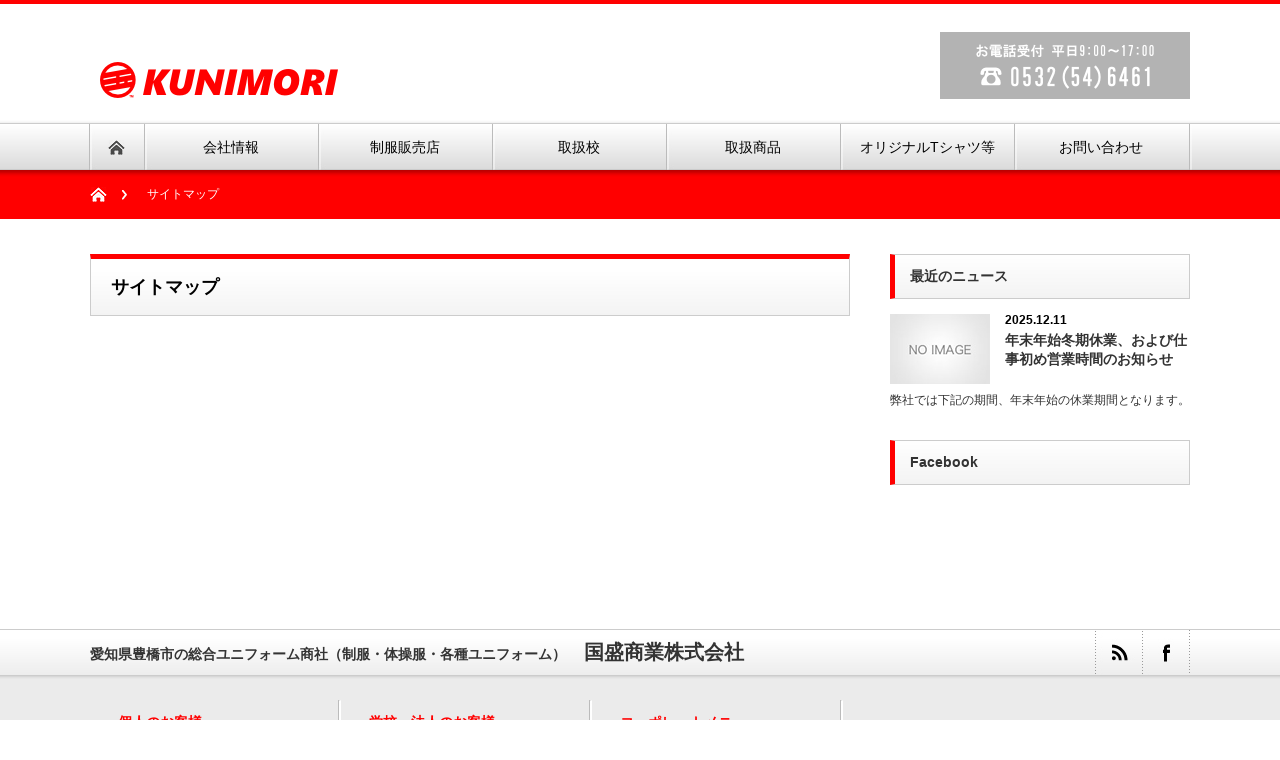

--- FILE ---
content_type: text/html; charset=UTF-8
request_url: https://kunimori-corp.jp/sitemap/
body_size: 40783
content:
<!DOCTYPE html PUBLIC "-//W3C//DTD XHTML 1.1//EN" "http://www.w3.org/TR/xhtml11/DTD/xhtml11.dtd">
<!--[if lt IE 9]><html xmlns="http://www.w3.org/1999/xhtml" class="ie"><![endif]-->
<!--[if (gt IE 9)|!(IE)]><!--><html xmlns="http://www.w3.org/1999/xhtml"><!--<![endif]-->
<head profile="http://gmpg.org/xfn/11">
<meta http-equiv="Content-Type" content="text/html; charset=UTF-8" />
<meta http-equiv="X-UA-Compatible" content="IE=edge,chrome=1" />
<meta name="viewport" content="width=device-width" />

<meta name="description" content="..." />

<link rel="alternate" type="application/rss+xml" title="国盛商業株式会社 RSS Feed" href="https://kunimori-corp.jp/feed/" />
<link rel="alternate" type="application/atom+xml" title="国盛商業株式会社 Atom Feed" href="https://kunimori-corp.jp/feed/atom/" /> 
<link rel="pingback" href="https://kunimori-corp.jp/xmlrpc.php" />

 

<!-- MapPress Easy Google Maps Version:2.94.15 (https://www.mappresspro.com) -->
	<style>img:is([sizes="auto" i], [sizes^="auto," i]) { contain-intrinsic-size: 3000px 1500px }</style>
	
		<!-- All in One SEO 4.8.3.2 - aioseo.com -->
		<title>サイトマップ | 国盛商業株式会社</title>
	<meta name="robots" content="max-image-preview:large" />
	<link rel="canonical" href="https://kunimori-corp.jp/sitemap/" />
	<meta name="generator" content="All in One SEO (AIOSEO) 4.8.3.2" />
		<meta property="og:locale" content="ja_JP" />
		<meta property="og:site_name" content="国盛商業株式会社 | 学生服・体操服・企業ユニフォーム・作業着の商社 - 国盛商業(株)ホームページ。カンコー学生服・愛知県の代理店。豊橋市/豊川市/田原市/蒲郡市/新城市/岡崎市/西尾市/刈谷市/安城市/豊田市/知立市/高浜市/碧南市/湖西市" />
		<meta property="og:type" content="article" />
		<meta property="og:title" content="サイトマップ | 国盛商業株式会社" />
		<meta property="og:url" content="https://kunimori-corp.jp/sitemap/" />
		<meta property="article:published_time" content="2014-12-24T05:30:59+00:00" />
		<meta property="article:modified_time" content="2014-12-24T05:30:59+00:00" />
		<meta name="twitter:card" content="summary" />
		<meta name="twitter:title" content="サイトマップ | 国盛商業株式会社" />
		<script type="application/ld+json" class="aioseo-schema">
			{"@context":"https:\/\/schema.org","@graph":[{"@type":"BreadcrumbList","@id":"https:\/\/kunimori-corp.jp\/sitemap\/#breadcrumblist","itemListElement":[{"@type":"ListItem","@id":"https:\/\/kunimori-corp.jp#listItem","position":1,"name":"\u30db\u30fc\u30e0","item":"https:\/\/kunimori-corp.jp","nextItem":{"@type":"ListItem","@id":"https:\/\/kunimori-corp.jp\/sitemap\/#listItem","name":"\u30b5\u30a4\u30c8\u30de\u30c3\u30d7"}},{"@type":"ListItem","@id":"https:\/\/kunimori-corp.jp\/sitemap\/#listItem","position":2,"name":"\u30b5\u30a4\u30c8\u30de\u30c3\u30d7","previousItem":{"@type":"ListItem","@id":"https:\/\/kunimori-corp.jp#listItem","name":"\u30db\u30fc\u30e0"}}]},{"@type":"Organization","@id":"https:\/\/kunimori-corp.jp\/#organization","name":"\u56fd\u76db\u5546\u696d\u682a\u5f0f\u4f1a\u793e","description":"\u5b66\u751f\u670d\u30fb\u4f53\u64cd\u670d\u30fb\u4f01\u696d\u30e6\u30cb\u30d5\u30a9\u30fc\u30e0\u30fb\u4f5c\u696d\u7740\u306e\u5546\u793e - \u56fd\u76db\u5546\u696d(\u682a)\u30db\u30fc\u30e0\u30da\u30fc\u30b8\u3002\u30ab\u30f3\u30b3\u30fc\u5b66\u751f\u670d\u30fb\u611b\u77e5\u770c\u306e\u4ee3\u7406\u5e97\u3002\u8c4a\u6a4b\u5e02\/\u8c4a\u5ddd\u5e02\/\u7530\u539f\u5e02\/\u84b2\u90e1\u5e02\/\u65b0\u57ce\u5e02\/\u5ca1\u5d0e\u5e02\/\u897f\u5c3e\u5e02\/\u5208\u8c37\u5e02\/\u5b89\u57ce\u5e02\/\u8c4a\u7530\u5e02\/\u77e5\u7acb\u5e02\/\u9ad8\u6d5c\u5e02\/\u78a7\u5357\u5e02\/\u6e56\u897f\u5e02","url":"https:\/\/kunimori-corp.jp\/"},{"@type":"WebPage","@id":"https:\/\/kunimori-corp.jp\/sitemap\/#webpage","url":"https:\/\/kunimori-corp.jp\/sitemap\/","name":"\u30b5\u30a4\u30c8\u30de\u30c3\u30d7 | \u56fd\u76db\u5546\u696d\u682a\u5f0f\u4f1a\u793e","inLanguage":"ja","isPartOf":{"@id":"https:\/\/kunimori-corp.jp\/#website"},"breadcrumb":{"@id":"https:\/\/kunimori-corp.jp\/sitemap\/#breadcrumblist"},"datePublished":"2014-12-24T14:30:59+09:00","dateModified":"2014-12-24T14:30:59+09:00"},{"@type":"WebSite","@id":"https:\/\/kunimori-corp.jp\/#website","url":"https:\/\/kunimori-corp.jp\/","name":"\u56fd\u76db\u5546\u696d\u682a\u5f0f\u4f1a\u793e - \u7dcf\u5408\u30e6\u30cb\u30d5\u30a9\u30fc\u30e0\u5546\u793e\uff08\u5b66\u751f\u670d\u30fb\u30bb\u30fc\u30e9\u30fc\u670d\u30fb\u4f53\u64cd\u670d\u30fb\u4f01\u696d\u30e6\u30cb\u30d5\u30a9\u30fc\u30e0\u30fb\u4f5c\u696d\u7740\u30fb\u30b9\u30fc\u30c4\u30fbetc\uff09","description":"\u5b66\u751f\u670d\u30fb\u4f53\u64cd\u670d\u30fb\u4f01\u696d\u30e6\u30cb\u30d5\u30a9\u30fc\u30e0\u30fb\u4f5c\u696d\u7740\u306e\u5546\u793e - \u56fd\u76db\u5546\u696d(\u682a)\u30db\u30fc\u30e0\u30da\u30fc\u30b8\u3002\u30ab\u30f3\u30b3\u30fc\u5b66\u751f\u670d\u30fb\u611b\u77e5\u770c\u306e\u4ee3\u7406\u5e97\u3002\u8c4a\u6a4b\u5e02\/\u8c4a\u5ddd\u5e02\/\u7530\u539f\u5e02\/\u84b2\u90e1\u5e02\/\u65b0\u57ce\u5e02\/\u5ca1\u5d0e\u5e02\/\u897f\u5c3e\u5e02\/\u5208\u8c37\u5e02\/\u5b89\u57ce\u5e02\/\u8c4a\u7530\u5e02\/\u77e5\u7acb\u5e02\/\u9ad8\u6d5c\u5e02\/\u78a7\u5357\u5e02\/\u6e56\u897f\u5e02","inLanguage":"ja","publisher":{"@id":"https:\/\/kunimori-corp.jp\/#organization"}}]}
		</script>
		<!-- All in One SEO -->

<script type="text/javascript">
/* <![CDATA[ */
window._wpemojiSettings = {"baseUrl":"https:\/\/s.w.org\/images\/core\/emoji\/15.0.3\/72x72\/","ext":".png","svgUrl":"https:\/\/s.w.org\/images\/core\/emoji\/15.0.3\/svg\/","svgExt":".svg","source":{"concatemoji":"https:\/\/kunimori-corp.jp\/wp-includes\/js\/wp-emoji-release.min.js?ver=6.7.4"}};
/*! This file is auto-generated */
!function(i,n){var o,s,e;function c(e){try{var t={supportTests:e,timestamp:(new Date).valueOf()};sessionStorage.setItem(o,JSON.stringify(t))}catch(e){}}function p(e,t,n){e.clearRect(0,0,e.canvas.width,e.canvas.height),e.fillText(t,0,0);var t=new Uint32Array(e.getImageData(0,0,e.canvas.width,e.canvas.height).data),r=(e.clearRect(0,0,e.canvas.width,e.canvas.height),e.fillText(n,0,0),new Uint32Array(e.getImageData(0,0,e.canvas.width,e.canvas.height).data));return t.every(function(e,t){return e===r[t]})}function u(e,t,n){switch(t){case"flag":return n(e,"\ud83c\udff3\ufe0f\u200d\u26a7\ufe0f","\ud83c\udff3\ufe0f\u200b\u26a7\ufe0f")?!1:!n(e,"\ud83c\uddfa\ud83c\uddf3","\ud83c\uddfa\u200b\ud83c\uddf3")&&!n(e,"\ud83c\udff4\udb40\udc67\udb40\udc62\udb40\udc65\udb40\udc6e\udb40\udc67\udb40\udc7f","\ud83c\udff4\u200b\udb40\udc67\u200b\udb40\udc62\u200b\udb40\udc65\u200b\udb40\udc6e\u200b\udb40\udc67\u200b\udb40\udc7f");case"emoji":return!n(e,"\ud83d\udc26\u200d\u2b1b","\ud83d\udc26\u200b\u2b1b")}return!1}function f(e,t,n){var r="undefined"!=typeof WorkerGlobalScope&&self instanceof WorkerGlobalScope?new OffscreenCanvas(300,150):i.createElement("canvas"),a=r.getContext("2d",{willReadFrequently:!0}),o=(a.textBaseline="top",a.font="600 32px Arial",{});return e.forEach(function(e){o[e]=t(a,e,n)}),o}function t(e){var t=i.createElement("script");t.src=e,t.defer=!0,i.head.appendChild(t)}"undefined"!=typeof Promise&&(o="wpEmojiSettingsSupports",s=["flag","emoji"],n.supports={everything:!0,everythingExceptFlag:!0},e=new Promise(function(e){i.addEventListener("DOMContentLoaded",e,{once:!0})}),new Promise(function(t){var n=function(){try{var e=JSON.parse(sessionStorage.getItem(o));if("object"==typeof e&&"number"==typeof e.timestamp&&(new Date).valueOf()<e.timestamp+604800&&"object"==typeof e.supportTests)return e.supportTests}catch(e){}return null}();if(!n){if("undefined"!=typeof Worker&&"undefined"!=typeof OffscreenCanvas&&"undefined"!=typeof URL&&URL.createObjectURL&&"undefined"!=typeof Blob)try{var e="postMessage("+f.toString()+"("+[JSON.stringify(s),u.toString(),p.toString()].join(",")+"));",r=new Blob([e],{type:"text/javascript"}),a=new Worker(URL.createObjectURL(r),{name:"wpTestEmojiSupports"});return void(a.onmessage=function(e){c(n=e.data),a.terminate(),t(n)})}catch(e){}c(n=f(s,u,p))}t(n)}).then(function(e){for(var t in e)n.supports[t]=e[t],n.supports.everything=n.supports.everything&&n.supports[t],"flag"!==t&&(n.supports.everythingExceptFlag=n.supports.everythingExceptFlag&&n.supports[t]);n.supports.everythingExceptFlag=n.supports.everythingExceptFlag&&!n.supports.flag,n.DOMReady=!1,n.readyCallback=function(){n.DOMReady=!0}}).then(function(){return e}).then(function(){var e;n.supports.everything||(n.readyCallback(),(e=n.source||{}).concatemoji?t(e.concatemoji):e.wpemoji&&e.twemoji&&(t(e.twemoji),t(e.wpemoji)))}))}((window,document),window._wpemojiSettings);
/* ]]> */
</script>
<style id='wp-emoji-styles-inline-css' type='text/css'>

	img.wp-smiley, img.emoji {
		display: inline !important;
		border: none !important;
		box-shadow: none !important;
		height: 1em !important;
		width: 1em !important;
		margin: 0 0.07em !important;
		vertical-align: -0.1em !important;
		background: none !important;
		padding: 0 !important;
	}
</style>
<link rel='stylesheet' id='wp-block-library-css' href='https://kunimori-corp.jp/wp-includes/css/dist/block-library/style.min.css?ver=6.7.4' type='text/css' media='all' />
<link rel='stylesheet' id='mappress-css' href='https://kunimori-corp.jp/wp-content/plugins/mappress-google-maps-for-wordpress/css/mappress.css?ver=2.94.15' type='text/css' media='all' />
<style id='classic-theme-styles-inline-css' type='text/css'>
/*! This file is auto-generated */
.wp-block-button__link{color:#fff;background-color:#32373c;border-radius:9999px;box-shadow:none;text-decoration:none;padding:calc(.667em + 2px) calc(1.333em + 2px);font-size:1.125em}.wp-block-file__button{background:#32373c;color:#fff;text-decoration:none}
</style>
<style id='global-styles-inline-css' type='text/css'>
:root{--wp--preset--aspect-ratio--square: 1;--wp--preset--aspect-ratio--4-3: 4/3;--wp--preset--aspect-ratio--3-4: 3/4;--wp--preset--aspect-ratio--3-2: 3/2;--wp--preset--aspect-ratio--2-3: 2/3;--wp--preset--aspect-ratio--16-9: 16/9;--wp--preset--aspect-ratio--9-16: 9/16;--wp--preset--color--black: #000000;--wp--preset--color--cyan-bluish-gray: #abb8c3;--wp--preset--color--white: #ffffff;--wp--preset--color--pale-pink: #f78da7;--wp--preset--color--vivid-red: #cf2e2e;--wp--preset--color--luminous-vivid-orange: #ff6900;--wp--preset--color--luminous-vivid-amber: #fcb900;--wp--preset--color--light-green-cyan: #7bdcb5;--wp--preset--color--vivid-green-cyan: #00d084;--wp--preset--color--pale-cyan-blue: #8ed1fc;--wp--preset--color--vivid-cyan-blue: #0693e3;--wp--preset--color--vivid-purple: #9b51e0;--wp--preset--gradient--vivid-cyan-blue-to-vivid-purple: linear-gradient(135deg,rgba(6,147,227,1) 0%,rgb(155,81,224) 100%);--wp--preset--gradient--light-green-cyan-to-vivid-green-cyan: linear-gradient(135deg,rgb(122,220,180) 0%,rgb(0,208,130) 100%);--wp--preset--gradient--luminous-vivid-amber-to-luminous-vivid-orange: linear-gradient(135deg,rgba(252,185,0,1) 0%,rgba(255,105,0,1) 100%);--wp--preset--gradient--luminous-vivid-orange-to-vivid-red: linear-gradient(135deg,rgba(255,105,0,1) 0%,rgb(207,46,46) 100%);--wp--preset--gradient--very-light-gray-to-cyan-bluish-gray: linear-gradient(135deg,rgb(238,238,238) 0%,rgb(169,184,195) 100%);--wp--preset--gradient--cool-to-warm-spectrum: linear-gradient(135deg,rgb(74,234,220) 0%,rgb(151,120,209) 20%,rgb(207,42,186) 40%,rgb(238,44,130) 60%,rgb(251,105,98) 80%,rgb(254,248,76) 100%);--wp--preset--gradient--blush-light-purple: linear-gradient(135deg,rgb(255,206,236) 0%,rgb(152,150,240) 100%);--wp--preset--gradient--blush-bordeaux: linear-gradient(135deg,rgb(254,205,165) 0%,rgb(254,45,45) 50%,rgb(107,0,62) 100%);--wp--preset--gradient--luminous-dusk: linear-gradient(135deg,rgb(255,203,112) 0%,rgb(199,81,192) 50%,rgb(65,88,208) 100%);--wp--preset--gradient--pale-ocean: linear-gradient(135deg,rgb(255,245,203) 0%,rgb(182,227,212) 50%,rgb(51,167,181) 100%);--wp--preset--gradient--electric-grass: linear-gradient(135deg,rgb(202,248,128) 0%,rgb(113,206,126) 100%);--wp--preset--gradient--midnight: linear-gradient(135deg,rgb(2,3,129) 0%,rgb(40,116,252) 100%);--wp--preset--font-size--small: 13px;--wp--preset--font-size--medium: 20px;--wp--preset--font-size--large: 36px;--wp--preset--font-size--x-large: 42px;--wp--preset--spacing--20: 0.44rem;--wp--preset--spacing--30: 0.67rem;--wp--preset--spacing--40: 1rem;--wp--preset--spacing--50: 1.5rem;--wp--preset--spacing--60: 2.25rem;--wp--preset--spacing--70: 3.38rem;--wp--preset--spacing--80: 5.06rem;--wp--preset--shadow--natural: 6px 6px 9px rgba(0, 0, 0, 0.2);--wp--preset--shadow--deep: 12px 12px 50px rgba(0, 0, 0, 0.4);--wp--preset--shadow--sharp: 6px 6px 0px rgba(0, 0, 0, 0.2);--wp--preset--shadow--outlined: 6px 6px 0px -3px rgba(255, 255, 255, 1), 6px 6px rgba(0, 0, 0, 1);--wp--preset--shadow--crisp: 6px 6px 0px rgba(0, 0, 0, 1);}:where(.is-layout-flex){gap: 0.5em;}:where(.is-layout-grid){gap: 0.5em;}body .is-layout-flex{display: flex;}.is-layout-flex{flex-wrap: wrap;align-items: center;}.is-layout-flex > :is(*, div){margin: 0;}body .is-layout-grid{display: grid;}.is-layout-grid > :is(*, div){margin: 0;}:where(.wp-block-columns.is-layout-flex){gap: 2em;}:where(.wp-block-columns.is-layout-grid){gap: 2em;}:where(.wp-block-post-template.is-layout-flex){gap: 1.25em;}:where(.wp-block-post-template.is-layout-grid){gap: 1.25em;}.has-black-color{color: var(--wp--preset--color--black) !important;}.has-cyan-bluish-gray-color{color: var(--wp--preset--color--cyan-bluish-gray) !important;}.has-white-color{color: var(--wp--preset--color--white) !important;}.has-pale-pink-color{color: var(--wp--preset--color--pale-pink) !important;}.has-vivid-red-color{color: var(--wp--preset--color--vivid-red) !important;}.has-luminous-vivid-orange-color{color: var(--wp--preset--color--luminous-vivid-orange) !important;}.has-luminous-vivid-amber-color{color: var(--wp--preset--color--luminous-vivid-amber) !important;}.has-light-green-cyan-color{color: var(--wp--preset--color--light-green-cyan) !important;}.has-vivid-green-cyan-color{color: var(--wp--preset--color--vivid-green-cyan) !important;}.has-pale-cyan-blue-color{color: var(--wp--preset--color--pale-cyan-blue) !important;}.has-vivid-cyan-blue-color{color: var(--wp--preset--color--vivid-cyan-blue) !important;}.has-vivid-purple-color{color: var(--wp--preset--color--vivid-purple) !important;}.has-black-background-color{background-color: var(--wp--preset--color--black) !important;}.has-cyan-bluish-gray-background-color{background-color: var(--wp--preset--color--cyan-bluish-gray) !important;}.has-white-background-color{background-color: var(--wp--preset--color--white) !important;}.has-pale-pink-background-color{background-color: var(--wp--preset--color--pale-pink) !important;}.has-vivid-red-background-color{background-color: var(--wp--preset--color--vivid-red) !important;}.has-luminous-vivid-orange-background-color{background-color: var(--wp--preset--color--luminous-vivid-orange) !important;}.has-luminous-vivid-amber-background-color{background-color: var(--wp--preset--color--luminous-vivid-amber) !important;}.has-light-green-cyan-background-color{background-color: var(--wp--preset--color--light-green-cyan) !important;}.has-vivid-green-cyan-background-color{background-color: var(--wp--preset--color--vivid-green-cyan) !important;}.has-pale-cyan-blue-background-color{background-color: var(--wp--preset--color--pale-cyan-blue) !important;}.has-vivid-cyan-blue-background-color{background-color: var(--wp--preset--color--vivid-cyan-blue) !important;}.has-vivid-purple-background-color{background-color: var(--wp--preset--color--vivid-purple) !important;}.has-black-border-color{border-color: var(--wp--preset--color--black) !important;}.has-cyan-bluish-gray-border-color{border-color: var(--wp--preset--color--cyan-bluish-gray) !important;}.has-white-border-color{border-color: var(--wp--preset--color--white) !important;}.has-pale-pink-border-color{border-color: var(--wp--preset--color--pale-pink) !important;}.has-vivid-red-border-color{border-color: var(--wp--preset--color--vivid-red) !important;}.has-luminous-vivid-orange-border-color{border-color: var(--wp--preset--color--luminous-vivid-orange) !important;}.has-luminous-vivid-amber-border-color{border-color: var(--wp--preset--color--luminous-vivid-amber) !important;}.has-light-green-cyan-border-color{border-color: var(--wp--preset--color--light-green-cyan) !important;}.has-vivid-green-cyan-border-color{border-color: var(--wp--preset--color--vivid-green-cyan) !important;}.has-pale-cyan-blue-border-color{border-color: var(--wp--preset--color--pale-cyan-blue) !important;}.has-vivid-cyan-blue-border-color{border-color: var(--wp--preset--color--vivid-cyan-blue) !important;}.has-vivid-purple-border-color{border-color: var(--wp--preset--color--vivid-purple) !important;}.has-vivid-cyan-blue-to-vivid-purple-gradient-background{background: var(--wp--preset--gradient--vivid-cyan-blue-to-vivid-purple) !important;}.has-light-green-cyan-to-vivid-green-cyan-gradient-background{background: var(--wp--preset--gradient--light-green-cyan-to-vivid-green-cyan) !important;}.has-luminous-vivid-amber-to-luminous-vivid-orange-gradient-background{background: var(--wp--preset--gradient--luminous-vivid-amber-to-luminous-vivid-orange) !important;}.has-luminous-vivid-orange-to-vivid-red-gradient-background{background: var(--wp--preset--gradient--luminous-vivid-orange-to-vivid-red) !important;}.has-very-light-gray-to-cyan-bluish-gray-gradient-background{background: var(--wp--preset--gradient--very-light-gray-to-cyan-bluish-gray) !important;}.has-cool-to-warm-spectrum-gradient-background{background: var(--wp--preset--gradient--cool-to-warm-spectrum) !important;}.has-blush-light-purple-gradient-background{background: var(--wp--preset--gradient--blush-light-purple) !important;}.has-blush-bordeaux-gradient-background{background: var(--wp--preset--gradient--blush-bordeaux) !important;}.has-luminous-dusk-gradient-background{background: var(--wp--preset--gradient--luminous-dusk) !important;}.has-pale-ocean-gradient-background{background: var(--wp--preset--gradient--pale-ocean) !important;}.has-electric-grass-gradient-background{background: var(--wp--preset--gradient--electric-grass) !important;}.has-midnight-gradient-background{background: var(--wp--preset--gradient--midnight) !important;}.has-small-font-size{font-size: var(--wp--preset--font-size--small) !important;}.has-medium-font-size{font-size: var(--wp--preset--font-size--medium) !important;}.has-large-font-size{font-size: var(--wp--preset--font-size--large) !important;}.has-x-large-font-size{font-size: var(--wp--preset--font-size--x-large) !important;}
:where(.wp-block-post-template.is-layout-flex){gap: 1.25em;}:where(.wp-block-post-template.is-layout-grid){gap: 1.25em;}
:where(.wp-block-columns.is-layout-flex){gap: 2em;}:where(.wp-block-columns.is-layout-grid){gap: 2em;}
:root :where(.wp-block-pullquote){font-size: 1.5em;line-height: 1.6;}
</style>
<style id='akismet-widget-style-inline-css' type='text/css'>

			.a-stats {
				--akismet-color-mid-green: #357b49;
				--akismet-color-white: #fff;
				--akismet-color-light-grey: #f6f7f7;

				max-width: 350px;
				width: auto;
			}

			.a-stats * {
				all: unset;
				box-sizing: border-box;
			}

			.a-stats strong {
				font-weight: 600;
			}

			.a-stats a.a-stats__link,
			.a-stats a.a-stats__link:visited,
			.a-stats a.a-stats__link:active {
				background: var(--akismet-color-mid-green);
				border: none;
				box-shadow: none;
				border-radius: 8px;
				color: var(--akismet-color-white);
				cursor: pointer;
				display: block;
				font-family: -apple-system, BlinkMacSystemFont, 'Segoe UI', 'Roboto', 'Oxygen-Sans', 'Ubuntu', 'Cantarell', 'Helvetica Neue', sans-serif;
				font-weight: 500;
				padding: 12px;
				text-align: center;
				text-decoration: none;
				transition: all 0.2s ease;
			}

			/* Extra specificity to deal with TwentyTwentyOne focus style */
			.widget .a-stats a.a-stats__link:focus {
				background: var(--akismet-color-mid-green);
				color: var(--akismet-color-white);
				text-decoration: none;
			}

			.a-stats a.a-stats__link:hover {
				filter: brightness(110%);
				box-shadow: 0 4px 12px rgba(0, 0, 0, 0.06), 0 0 2px rgba(0, 0, 0, 0.16);
			}

			.a-stats .count {
				color: var(--akismet-color-white);
				display: block;
				font-size: 1.5em;
				line-height: 1.4;
				padding: 0 13px;
				white-space: nowrap;
			}
		
</style>
<link rel='stylesheet' id='tablepress-default-css' href='https://kunimori-corp.jp/wp-content/plugins/tablepress/css/build/default.css?ver=3.1.3' type='text/css' media='all' />
<script type="text/javascript" src="https://kunimori-corp.jp/wp-includes/js/jquery/jquery.min.js?ver=3.7.1" id="jquery-core-js"></script>
<script type="text/javascript" src="https://kunimori-corp.jp/wp-includes/js/jquery/jquery-migrate.min.js?ver=3.4.1" id="jquery-migrate-js"></script>
<link rel="https://api.w.org/" href="https://kunimori-corp.jp/wp-json/" /><link rel="alternate" title="JSON" type="application/json" href="https://kunimori-corp.jp/wp-json/wp/v2/pages/230" /><link rel='shortlink' href='https://kunimori-corp.jp/?p=230' />
<link rel="alternate" title="oEmbed (JSON)" type="application/json+oembed" href="https://kunimori-corp.jp/wp-json/oembed/1.0/embed?url=https%3A%2F%2Fkunimori-corp.jp%2Fsitemap%2F" />
<link rel="alternate" title="oEmbed (XML)" type="text/xml+oembed" href="https://kunimori-corp.jp/wp-json/oembed/1.0/embed?url=https%3A%2F%2Fkunimori-corp.jp%2Fsitemap%2F&#038;format=xml" />
<!-- All in one Favicon 4.8 --><meta property="og:title" content="サイトマップ" />
<meta property="og:site_name" content="国盛商業株式会社" />
<meta property="og:type" content="article" />
<meta property="og:url" content="https://kunimori-corp.jp/sitemap/" />
<style>.simplemap img{max-width:none !important;padding:0 !important;margin:0 !important;}.staticmap,.staticmap img{max-width:100% !important;height:auto !important;}.simplemap .simplemap-content{display:none;}</style>
<script>var google_map_api_key = "AIzaSyCmN1Wg5dpy_sIhBhqji1XLLJkwdXuxYHQ";</script>
<!-- BEGIN: WP Social Bookmarking Light HEAD --><script>
    (function (d, s, id) {
        var js, fjs = d.getElementsByTagName(s)[0];
        if (d.getElementById(id)) return;
        js = d.createElement(s);
        js.id = id;
        js.src = "//connect.facebook.net/en_US/sdk.js#xfbml=1&version=v2.7";
        fjs.parentNode.insertBefore(js, fjs);
    }(document, 'script', 'facebook-jssdk'));
</script>
<style type="text/css">.wp_social_bookmarking_light{
    border: 0 !important;
    padding: 10px 0 20px 0 !important;
    margin: 0 !important;
}
.wp_social_bookmarking_light div{
    float: left !important;
    border: 0 !important;
    padding: 0 !important;
    margin: 0 5px 0px 0 !important;
    min-height: 30px !important;
    line-height: 18px !important;
    text-indent: 0 !important;
}
.wp_social_bookmarking_light img{
    border: 0 !important;
    padding: 0;
    margin: 0;
    vertical-align: top !important;
}
.wp_social_bookmarking_light_clear{
    clear: both !important;
}
#fb-root{
    display: none;
}
.wsbl_twitter{
    width: 100px;
}
.wsbl_facebook_like iframe{
    max-width: none !important;
}
</style>
<!-- END: WP Social Bookmarking Light HEAD -->
<link rel="icon" href="https://kunimori-corp.jp/wp-content/uploads/2016/04/cropped-2b65b857e474107dee21097994788aae-32x32.png" sizes="32x32" />
<link rel="icon" href="https://kunimori-corp.jp/wp-content/uploads/2016/04/cropped-2b65b857e474107dee21097994788aae-192x192.png" sizes="192x192" />
<link rel="apple-touch-icon" href="https://kunimori-corp.jp/wp-content/uploads/2016/04/cropped-2b65b857e474107dee21097994788aae-180x180.png" />
<meta name="msapplication-TileImage" content="https://kunimori-corp.jp/wp-content/uploads/2016/04/cropped-2b65b857e474107dee21097994788aae-270x270.png" />

<link rel="stylesheet" href="https://kunimori-corp.jp/wp-content/themes/nextage_tcd021/style.css?ver=3.2" type="text/css" />
<link rel="stylesheet" href="https://kunimori-corp.jp/wp-content/themes/nextage_tcd021/comment-style.css?ver=3.2" type="text/css" />

<link rel="stylesheet" media="screen and (min-width:641px)" href="https://kunimori-corp.jp/wp-content/themes/nextage_tcd021/style_pc.css?ver=3.2" type="text/css" />
<link rel="stylesheet" media="screen and (max-width:640px)" href="https://kunimori-corp.jp/wp-content/themes/nextage_tcd021/style_sp.css?ver=3.2" type="text/css" />

<link rel="stylesheet" href="https://kunimori-corp.jp/wp-content/themes/nextage_tcd021/japanese.css?ver=3.2" type="text/css" />

<script type="text/javascript" src="https://kunimori-corp.jp/wp-content/themes/nextage_tcd021/js/jscript.js?ver=3.2"></script>
<script type="text/javascript" src="https://kunimori-corp.jp/wp-content/themes/nextage_tcd021/js/scroll.js?ver=3.2"></script>
<script type="text/javascript" src="https://kunimori-corp.jp/wp-content/themes/nextage_tcd021/js/comment.js?ver=3.2"></script>
<script type="text/javascript" src="https://kunimori-corp.jp/wp-content/themes/nextage_tcd021/js/rollover.js?ver=3.2"></script>
<!--[if lt IE 9]>
<link id="stylesheet" rel="stylesheet" href="https://kunimori-corp.jp/wp-content/themes/nextage_tcd021/style_pc.css?ver=3.2" type="text/css" />
<script type="text/javascript" src="https://kunimori-corp.jp/wp-content/themes/nextage_tcd021/js/ie.js?ver=3.2"></script>
<link rel="stylesheet" href="https://kunimori-corp.jp/wp-content/themes/nextage_tcd021/ie.css" type="text/css" />
<![endif]-->

<!--[if IE 7]>
<link rel="stylesheet" href="https://kunimori-corp.jp/wp-content/themes/nextage_tcd021/ie7.css" type="text/css" />
<![endif]-->


<!-- blend -->
<script type="text/javascript" src="https://kunimori-corp.jp/wp-content/themes/nextage_tcd021/js/jquery.blend-min.js"></script>
<script type="text/javascript">
	jQuery(document).ready(function(){
		jQuery("#global_menu a").blend();
		jQuery(".blendy").blend();
	});
</script>
<!-- /blend -->



<style type="text/css">
a:hover { color:#FF0000; }
.page_navi a:hover, #post_pagination a:hover, #wp-calendar td a:hover, #return_top:hover,
 #wp-calendar #prev a:hover, #wp-calendar #next a:hover, #footer #wp-calendar td a:hover, .widget_search #search-btn input:hover, .widget_search #searchsubmit:hover, .tcdw_category_list_widget a:hover, .tcdw_news_list_widget .month, .tcd_menu_widget a:hover, .tcd_menu_widget li.current-menu-item a, #submit_comment:hover
  { background-color:#FF0000; }

body { font-size:14px; }
#header-wrapper{
	border-top-color: #FF0000;
}
#wrapper-light #global_menu ul ul li a {background: #FF0000;}
#wrapper-light #global_menu ul ul a:hover{background: #CC0000;}
#wrapper-dark #global_menu ul ul li a {background: #FF0000;}
#wrapper-dark #global_menu ul ul a:hover{background: #CC0000;}
#bread_crumb_wrapper{ background-color: #FF0000;}
.headline1{ border-left: solid 5px #FF0000;}
.headline2{ border-top: solid 5px #FF0000;}
.side_headline{ border-left: solid 5px #FF0000;}
.footer_headline{ color:#FF0000;}
.flexslider { margin: 0 auto; position: relative; width: 1100px; height: 353px; zoom: 1; overflow:hidden; }

.side_widget, #single_title, .footer_widget, #page-title, #company_info dd 
  { word-wrap:break-word; }

</style>
</head>

<body data-rsssl=1>
<div id="wrapper-light">
	<div id="header-wrapper">
		<!-- header -->
		<div id="header">
			<div id="header-inner" class="clearfix">
				<div id="header-left">
					<!-- logo -->
					<div id='logo_image'>
<h1 id="logo" style="top:58px; left:10px;"><a href=" https://kunimori-corp.jp/" title="国盛商業株式会社" data-label="国盛商業株式会社"><img src="https://kunimori-corp.jp/wp-content/uploads/tcd-w/logo.png?1769022272" alt="国盛商業株式会社" title="国盛商業株式会社" /></a></h1>
</div>
				</div>
   				<div id="header-right">
						<!-- header banner -->
   <div id="header_banner">
         <a href="https://kunimori-corp.jp/contact/" class="target_blank"><img src="https://kunimori-corp.jp/wp-content/uploads/tcd-w/call.png" alt="" title="" /></a>
       </div>
					<!-- /header banner -->
   
					</div>
      
				<a href="#" class="menu_button">menu</a>
			</div>
		</div>
		<!-- /header -->
		<!-- global menu -->
		<div id="global_menu" class="clearfix">
			<div id="global_menu_home"><a href="https://kunimori-corp.jp">
<img src="https://kunimori-corp.jp/wp-content/themes/nextage_tcd021/images/home.png" alt="HOME" />
</a></div>
   <ul id="menu-%e3%83%a1%e3%83%8b%e3%83%a5%e3%83%bc-1" class="menu"><li id="menu-item-57" class="menu-item menu-item-type-post_type menu-item-object-page menu-item-has-children menu-item-57"><a href="https://kunimori-corp.jp/company/">会社情報</a>
<ul class="sub-menu">
	<li id="menu-item-221" class="menu-item menu-item-type-post_type menu-item-object-page menu-item-221"><a href="https://kunimori-corp.jp/company/message/">社長挨拶</a></li>
	<li id="menu-item-81" class="menu-item menu-item-type-post_type menu-item-object-page menu-item-81"><a href="https://kunimori-corp.jp/company/page-78/">アクセス</a></li>
	<li id="menu-item-631" class="menu-item menu-item-type-post_type menu-item-object-page menu-item-631"><a href="https://kunimori-corp.jp/company/eejanaika/">豊橋ええじゃないか連</a></li>
</ul>
</li>
<li id="menu-item-60" class="menu-item menu-item-type-post_type menu-item-object-page menu-item-has-children menu-item-60"><a href="https://kunimori-corp.jp/dealer/">制服販売店</a>
<ul class="sub-menu">
	<li id="menu-item-554" class="menu-item menu-item-type-post_type menu-item-object-page menu-item-554"><a href="https://kunimori-corp.jp/dealer/">販売店一覧</a></li>
	<li id="menu-item-435" class="menu-item menu-item-type-post_type menu-item-object-page menu-item-435"><a href="https://kunimori-corp.jp/dealer/dealer-support/">販売店サポート事業</a></li>
</ul>
</li>
<li id="menu-item-59" class="menu-item menu-item-type-post_type menu-item-object-page menu-item-has-children menu-item-59"><a href="https://kunimori-corp.jp/schoollist/">取扱校</a>
<ul class="sub-menu">
	<li id="menu-item-177" class="menu-item menu-item-type-post_type menu-item-object-page menu-item-177"><a href="https://kunimori-corp.jp/schoollist/kindergarten/">幼稚園・保育園</a></li>
	<li id="menu-item-176" class="menu-item menu-item-type-post_type menu-item-object-page menu-item-176"><a href="https://kunimori-corp.jp/schoollist/elementaryschool/">小学校</a></li>
	<li id="menu-item-175" class="menu-item menu-item-type-post_type menu-item-object-page menu-item-175"><a href="https://kunimori-corp.jp/schoollist/juniorhighschool/">中学校</a></li>
	<li id="menu-item-174" class="menu-item menu-item-type-post_type menu-item-object-page menu-item-174"><a href="https://kunimori-corp.jp/schoollist/highschool/">高等学校</a></li>
	<li id="menu-item-646" class="menu-item menu-item-type-post_type menu-item-object-page menu-item-646"><a href="https://kunimori-corp.jp/schoollist/college/">大学・専門学校</a></li>
</ul>
</li>
<li id="menu-item-58" class="menu-item menu-item-type-post_type menu-item-object-page menu-item-has-children menu-item-58"><a href="https://kunimori-corp.jp/products/">取扱商品</a>
<ul class="sub-menu">
	<li id="menu-item-785" class="menu-item menu-item-type-post_type menu-item-object-page menu-item-785"><a href="https://kunimori-corp.jp/products/school-uniform/">学生服・体操服・園服</a></li>
	<li id="menu-item-1252" class="menu-item menu-item-type-post_type menu-item-object-page menu-item-1252"><a href="https://kunimori-corp.jp/%e4%b8%ad%e5%ad%a6%e7%94%9f%e7%94%a8%e3%83%bb%e8%b1%8a%e6%a9%8b%e5%9e%8b%e3%83%96%e3%83%ac%e3%82%b6%e3%83%bc%e5%88%b6%e6%9c%8d/">豊橋型ブレザー制服</a></li>
	<li id="menu-item-735" class="menu-item menu-item-type-post_type menu-item-object-page menu-item-735"><a href="https://kunimori-corp.jp/products/working-brand/">企業ユニフォーム</a></li>
	<li id="menu-item-1217" class="menu-item menu-item-type-post_type menu-item-object-page menu-item-1217"><a href="https://kunimori-corp.jp/mizuno-%e3%83%9f%e3%82%ba%e3%83%8e%e3%83%af%e3%83%bc%e3%82%ad%e3%83%b3%e3%82%b0%e3%83%a6%e3%83%8b%e3%83%95%e3%82%a9%e3%83%bc%e3%83%a0/">MIZUNO ミズノワーキングユニフォーム</a></li>
	<li id="menu-item-799" class="menu-item menu-item-type-post_type menu-item-object-page menu-item-799"><a href="https://kunimori-corp.jp/products/order-suits-2/">オーダースーツ</a></li>
</ul>
</li>
<li id="menu-item-449" class="menu-item menu-item-type-post_type menu-item-object-page menu-item-449"><a href="https://kunimori-corp.jp/originalgoods/">オリジナルTシャツ等</a></li>
<li id="menu-item-444" class="menu-item menu-item-type-post_type menu-item-object-page menu-item-444"><a href="https://kunimori-corp.jp/contact/">お問い合わせ</a></li>
</ul> 		</div>
		<!-- /global menu -->

 <!-- smartphone banner -->
 
	</div>
	
	<div id="bread_crumb_wrapper">
		<ul id="bread_crumb" class="clearfix">
	<li class="home"><a href="https://kunimori-corp.jp/"><span>Home</span></a></li>

		<li class="last">サイトマップ</li>

</ul>	</div>
	
	<div id="contents" class="layout1 clearfix">
		<!-- mainColumn -->
		<div id="mainColumn">
			<div id="page-title" class="headline2">サイトマップ</div>
			<div id="page-wrapper">
				<div class="page">
																			</div>
			</div>
		</div>
		<!-- /mainColumn -->
		
		<!-- sideColumn -->
 
		<div id="sideColumn">

<div class="side_widget clearfix styled_post_list1_widget" id="styled_post_list1_widget-2">
<h3 class="side_headline">最近のニュース</h3>
<ol class="styled_post_list1">
 <li class="clearfix">
   <a class="image" href="https://kunimori-corp.jp/post-865-2-3-3-2-2-2-2-2-2/"><img src="https://kunimori-corp.jp/wp-content/themes/nextage_tcd021/images/common/no_image3.jpg" alt="" title="" /></a>
   <div class="info">
        <p class="date">2025.12.11</p>
        <a class="title" href="https://kunimori-corp.jp/post-865-2-3-3-2-2-2-2-2-2/">年末年始冬期休業、および仕事初め営業時間のお知らせ</a>
   </div>
      <div class="excerpt">弊社では下記の期間、年末年始の休業期間となります。</div>
    </li>
</ol>
</div>
<div class="side_widget clearfix widget_text" id="text-2">
<h3 class="side_headline">Facebook</h3>
			<div class="textwidget"><div class="fb-page" data-href="https://www.facebook.com/kunimori.co.jp/" data-tabs="timeline" data-small-header="false" data-adapt-container-width="true" data-hide-cover="false" data-show-facepile="true"><blockquote cite="https://www.facebook.com/kunimori.co.jp/" class="fb-xfbml-parse-ignore"><a href="https://www.facebook.com/kunimori.co.jp/">国盛商業株式会社 - 豊橋のユニフォーム総合商社</a></blockquote></div></div>
		</div>

<!-- side column banner -->
<!-- /side column banner -->

		</div>
		<!-- /sideColumn -->
	

  <!-- smartphone banner -->
  
	</div><!-- END #contents -->
	
	<div id="footer-wrapper">
		<div id="footer" class="clearfix">
			<div id="footer_description">
				<p>愛知県豊橋市の総合ユニフォーム商社（制服・体操服・各種ユニフォーム）</p>
				<h2>国盛商業株式会社</h2>
			</div>
        <ul class="social_link clearfix" id="footer_social_link">
          <li class="facebook"><a class="target_blank blendy" href="https://www.facebook.com/kunimori.co.jp/">facebook</a></li>
                    <li class="rss"><a class="target_blank blendy" href="https://kunimori-corp.jp/feed/">rss</a></li>
         </ul>
    		</div>
		
 		<div id="footer_widget_wrap">
			<div id="footer_widget" class="clearfix">
   
      <div class="footer_widget clearfix widget_nav_menu" id="nav_menu-7">
<h3 class="footer_headline">個人のお客様</h3>
<div class="menu-%e5%80%8b%e4%ba%ba%e3%81%ae%e3%81%8a%e5%ae%a2%e6%a7%98%e7%94%a8-container"><ul id="menu-%e5%80%8b%e4%ba%ba%e3%81%ae%e3%81%8a%e5%ae%a2%e6%a7%98%e7%94%a8" class="menu"><li id="menu-item-909" class="menu-item menu-item-type-post_type menu-item-object-page menu-item-909"><a href="https://kunimori-corp.jp/dealer/">制服販売店</a></li>
<li id="menu-item-910" class="menu-item menu-item-type-post_type menu-item-object-page menu-item-910"><a href="https://kunimori-corp.jp/schoollist/">取扱校</a></li>
<li id="menu-item-908" class="menu-item menu-item-type-post_type menu-item-object-page menu-item-908"><a href="https://kunimori-corp.jp/originalgoods/">オリジナルTシャツ・グッズ</a></li>
</ul></div></div>
<div class="footer_widget clearfix widget_nav_menu" id="nav_menu-8">
<h3 class="footer_headline">学校・法人のお客様</h3>
<div class="menu-%e5%ad%a6%e6%a0%a1%e3%83%bb%e6%b3%95%e4%ba%ba%e3%81%ae%e3%81%8a%e5%ae%a2%e6%a7%98%e7%94%a8-container"><ul id="menu-%e5%ad%a6%e6%a0%a1%e3%83%bb%e6%b3%95%e4%ba%ba%e3%81%ae%e3%81%8a%e5%ae%a2%e6%a7%98%e7%94%a8" class="menu"><li id="menu-item-913" class="menu-item menu-item-type-post_type menu-item-object-page menu-item-913"><a href="https://kunimori-corp.jp/school-brand/">学校提案ブランド</a></li>
<li id="menu-item-911" class="menu-item menu-item-type-post_type menu-item-object-page menu-item-911"><a href="https://kunimori-corp.jp/products/school-uniform/">学生服・体操服・園服</a></li>
<li id="menu-item-1253" class="menu-item menu-item-type-post_type menu-item-object-page menu-item-1253"><a href="https://kunimori-corp.jp/%e4%b8%ad%e5%ad%a6%e7%94%9f%e7%94%a8%e3%83%bb%e8%b1%8a%e6%a9%8b%e5%9e%8b%e3%83%96%e3%83%ac%e3%82%b6%e3%83%bc%e5%88%b6%e6%9c%8d/">豊橋型ブレザー制服</a></li>
<li id="menu-item-912" class="menu-item menu-item-type-post_type menu-item-object-page menu-item-912"><a href="https://kunimori-corp.jp/products/working-brand/">企業ユニフォーム</a></li>
<li id="menu-item-1218" class="menu-item menu-item-type-post_type menu-item-object-page menu-item-1218"><a href="https://kunimori-corp.jp/mizuno-%e3%83%9f%e3%82%ba%e3%83%8e%e3%83%af%e3%83%bc%e3%82%ad%e3%83%b3%e3%82%b0%e3%83%a6%e3%83%8b%e3%83%95%e3%82%a9%e3%83%bc%e3%83%a0/">MIZUNO ミズノワーキングユニフォーム</a></li>
<li id="menu-item-914" class="menu-item menu-item-type-post_type menu-item-object-page menu-item-914"><a href="https://kunimori-corp.jp/dealer/dealer-support/">販売店サポート事業</a></li>
</ul></div></div>
<div class="footer_widget clearfix widget_nav_menu" id="nav_menu-6">
<h3 class="footer_headline">コーポレートメニュー</h3>
<div class="menu-%e3%82%b3%e3%83%bc%e3%83%9d%e3%83%ac%e3%83%bc%e3%83%88%e3%83%a1%e3%83%8b%e3%83%a5%e3%83%bc-container"><ul id="menu-%e3%82%b3%e3%83%bc%e3%83%9d%e3%83%ac%e3%83%bc%e3%83%88%e3%83%a1%e3%83%8b%e3%83%a5%e3%83%bc" class="menu"><li id="menu-item-919" class="menu-item menu-item-type-post_type menu-item-object-page menu-item-919"><a href="https://kunimori-corp.jp/company/">会社情報</a></li>
<li id="menu-item-920" class="menu-item menu-item-type-post_type menu-item-object-page menu-item-920"><a href="https://kunimori-corp.jp/company/page-78/">アクセス</a></li>
<li id="menu-item-917" class="menu-item menu-item-type-post_type menu-item-object-page menu-item-917"><a href="https://kunimori-corp.jp/company/message/">社長挨拶</a></li>
<li id="menu-item-981" class="menu-item menu-item-type-post_type menu-item-object-page menu-item-981"><a href="https://kunimori-corp.jp/?page_id=960">スポーツ教育事業</a></li>
<li id="menu-item-916" class="menu-item menu-item-type-post_type menu-item-object-page menu-item-916"><a href="https://kunimori-corp.jp/recruit/">求人・採用情報</a></li>
</ul></div></div>
  			</div><!-- END #footer_widget -->
		</div><!-- END #footer_widget_wrap -->
 
		<div id="footer_copr">
			<p id="copyright">Copyright &copy;&nbsp; <a href="https://kunimori-corp.jp/">国盛商業株式会社</a> All rights reserved.</p>
		</div>
		
		<div id="return_wrapper">
			<a id="return_top" class="blendy">ページ上部へ戻る</a>
		</div>
		
	</div>
	
</div>
 
<!-- BEGIN: WP Social Bookmarking Light FOOTER -->    <script>!function(d,s,id){var js,fjs=d.getElementsByTagName(s)[0],p=/^http:/.test(d.location)?'http':'https';if(!d.getElementById(id)){js=d.createElement(s);js.id=id;js.src=p+'://platform.twitter.com/widgets.js';fjs.parentNode.insertBefore(js,fjs);}}(document, 'script', 'twitter-wjs');</script><!-- END: WP Social Bookmarking Light FOOTER -->
<script type="text/javascript" src="https://kunimori-corp.jp/wp-includes/js/comment-reply.min.js?ver=6.7.4" id="comment-reply-js" async="async" data-wp-strategy="async"></script>
</body>
</html>